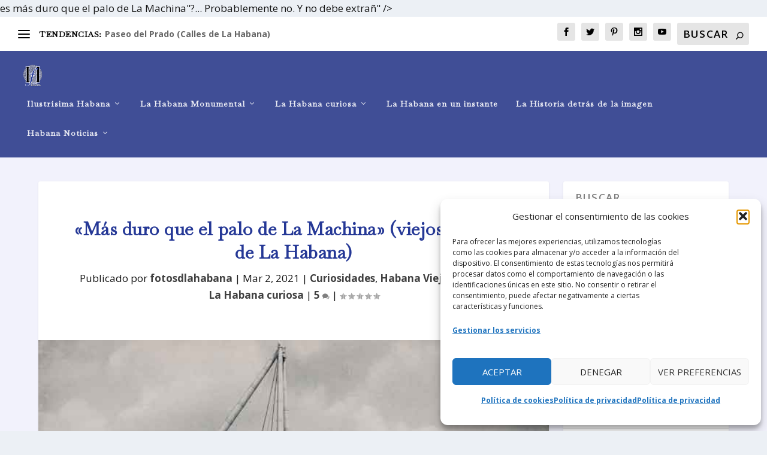

--- FILE ---
content_type: text/html; charset=utf-8
request_url: https://www.google.com/recaptcha/api2/aframe
body_size: 267
content:
<!DOCTYPE HTML><html><head><meta http-equiv="content-type" content="text/html; charset=UTF-8"></head><body><script nonce="BbL2dvn6sZ39kXdL-_QM6g">/** Anti-fraud and anti-abuse applications only. See google.com/recaptcha */ try{var clients={'sodar':'https://pagead2.googlesyndication.com/pagead/sodar?'};window.addEventListener("message",function(a){try{if(a.source===window.parent){var b=JSON.parse(a.data);var c=clients[b['id']];if(c){var d=document.createElement('img');d.src=c+b['params']+'&rc='+(localStorage.getItem("rc::a")?sessionStorage.getItem("rc::b"):"");window.document.body.appendChild(d);sessionStorage.setItem("rc::e",parseInt(sessionStorage.getItem("rc::e")||0)+1);localStorage.setItem("rc::h",'1769262946433');}}}catch(b){}});window.parent.postMessage("_grecaptcha_ready", "*");}catch(b){}</script></body></html>